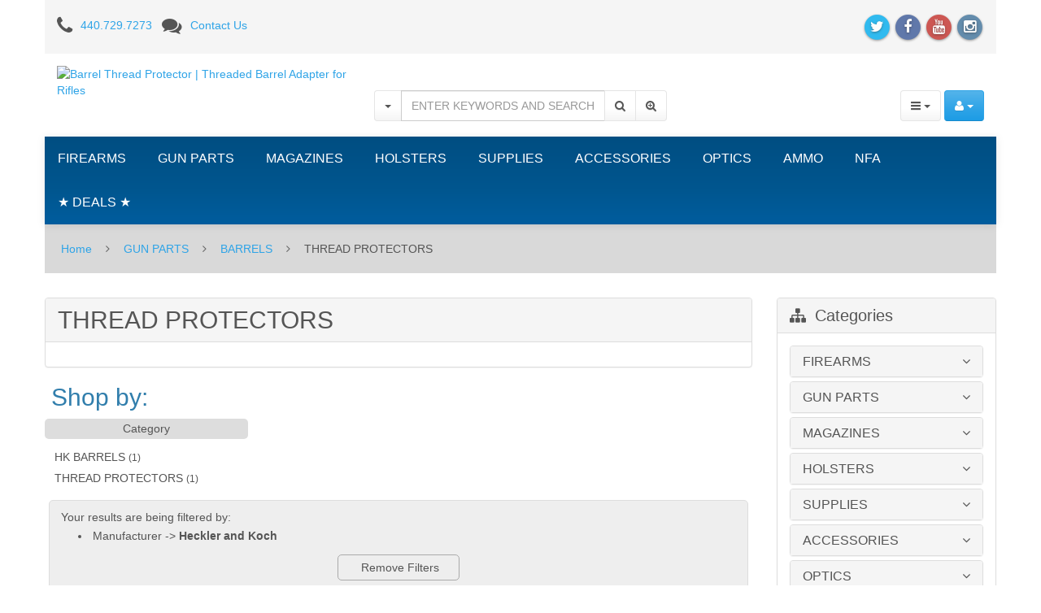

--- FILE ---
content_type: text/html; charset=UTF-8
request_url: https://www.topgunsupply.com/gun-parts/barrels/thread-protectors.html?filters%5Bmanufacturer%5D=32&page=1
body_size: 15937
content:
<!DOCTYPE html>
<html lang="en">
<head>
<meta charset="utf-8" />
<title>Thread Protectors For Sale - Top Gun Supply</title>
<meta name="robots" content="noodp,noydir" />
<meta name="description" content="Buy barrel thread protectors from Top Gun Supply, a gun dealer providing the most reliable threaded barrel adapter parts for sale. Shop our gun parts today." />


<meta name="keywords" content="gun barrels, pistol barrels, conversion barrels" />


<meta http-equiv="X-UA-Compatible" content="IE=edge">
<meta name="format-detection" content="telephone=no">

<meta name="viewport" content="width=device-width, initial-scale=1.0, maximum-scale=1.0, user-scalable=no">


<link href="https://maxcdn.bootstrapcdn.com/font-awesome/4.4.0/css/font-awesome.min.css" rel="stylesheet" crossorigin="anonymous">

                                                                                  <!-- Google Analytics -->
<script type="text/javascript">
//<![CDATA[

(function(i,s,o,g,r,a,m){i['GoogleAnalyticsObject']=r;i[r]=i[r]||function(){
(i[r].q=i[r].q||[]).push(arguments)},i[r].l=1*new Date();a=s.createElement(o),
m=s.getElementsByTagName(o)[0];a.async=1;a.src=g;m.parentNode.insertBefore(a,m)
})(window,document,'script','//www.google-analytics.com/analytics.js','ga');

ga('create', 'UA-2252052-1', 'auto');
ga('send', 'pageview');


//]]>
</script>
<!-- End Google Analytics -->
               


     <script type="text/javascript">
var CaptchaCallback = function() {
  $('.g-recaptcha').each(function(index, el) {
    grecaptcha.render(el, {'theme':'light','sitekey':'6LcHODgUAAAAAFmUcV4ZaPCC65VyDilKdA1EJxJy'});
  });
};
</script>

<script async defer src='https://www.google.com/recaptcha/api.js?onload=CaptchaCallback&render=explicit&hl=en'></script>
<noscript><meta http-equiv="refresh" content="0.0;url=home.php"></noscript>  
                       <style type="text/css"> <!--   --> </style>                             <style type="text/css"> <!--   --> </style>          

<link rel="shortcut icon" href="https://topgunsupply.r.worldssl.net/skin/reboot/ico/logo.ico?v=2" type="image/x-icon" />

<link rel="apple-touch-icon" href="https://topgunsupply.r.worldssl.net/skin/reboot/ico/apple-touch-icon.png?v=2" />
<link rel="apple-touch-icon" sizes="57x57" href="https://topgunsupply.r.worldssl.net/skin/reboot/ico/apple-touch-icon-57x57.png?v=2" />
<link rel="apple-touch-icon" sizes="72x72" href="https://topgunsupply.r.worldssl.net/skin/reboot/ico/apple-touch-icon-72x72.png?v=2" />
<link rel="apple-touch-icon" sizes="76x76" href="https://topgunsupply.r.worldssl.net/skin/reboot/ico/apple-touch-icon-76x76.png?v=2" />
<link rel="apple-touch-icon" sizes="114x114" href="https://topgunsupply.r.worldssl.net/skin/reboot/ico/apple-touch-icon-114x114.png?v=2" />
<link rel="apple-touch-icon" sizes="120x120" href="https://topgunsupply.r.worldssl.net/skin/reboot/ico/apple-touch-icon-120x120.png?v=2" />
<link rel="apple-touch-icon" sizes="144x144" href="https://topgunsupply.r.worldssl.net/skin/reboot/ico/apple-touch-icon-144x144.png?v=2" />
<link rel="apple-touch-icon" sizes="152x152" href="https://topgunsupply.r.worldssl.net/skin/reboot/ico/apple-touch-icon-152x152.png?v=2" />





      
    
  






























<style type="text/css">

.body-inner { padding: 30px !important; }

.grid-view .panel-product { min-height: 200px; }

.grid-view .product-thumbnail { min-height: 225px; }

.grid-view .product-name { min-height: 75px; }

.grid-view .product-details { text-align: center !important; }
.grid-view .acr-general-product-rating, .grid-view .creviews-vote-bar, .grid-view .creviews-rating-box.message.rated { width: 110px; margin: 0 auto; }

body { font-family: Arial, 'Helvetica Neue', Helvetica, sans-serif !important; }


</style>















  



<link rel="stylesheet" type="text/css" href="https://topgunsupply.r.worldssl.net/var/cache/1.a00f0823356ba642a97bb90fa0c0e429.css" />
<script type="text/javascript" src="https://topgunsupply.r.worldssl.net/var/cache/1.5ab7e576d57daf1041563cbd73cff2e0.js"></script>

<!--[if lte IE 9]>
<script src="//oss.maxcdn.com/html5shiv/3.7.2/html5shiv.min.js"></script>
<script src="//oss.maxcdn.com/respond/1.4.2/respond.min.js"></script>
<script src="//cdnjs.cloudflare.com/ajax/libs/jquery-ajaxtransport-xdomainrequest/1.0.3/jquery.xdomainrequest.min.js"></script>
<![endif]-->

<base href="https://www.topgunsupply.com/" />
<link rel="canonical" href="https://www.topgunsupply.com/gun-parts/barrels/thread-protectors.html" />
</head>
<body>






<div class="body-container container-boxed container">

<header>



<h1 class="header_h1_text">
  THREAD PROTECTORS
</h1>



<div class="container-fluid header-container">



<div class="well well-header-top">
<div class="header-top-container">
<div class="row">
<div class="col-xs-12 col-sm-12 col-md-6 mobile-center mobile-padding">

<div class="mt5"><i class="fa fa-phone fa-175x fa-middle mr10"></i><a class="header-top-link" href="tel:440.729.7273">440.729.7273</a>&nbsp;&nbsp;&nbsp;<i class="fa fa-comments fa-175x fa-middle mr10"></i><a class="header-top-link" href="help.php?section=contactus&amp;mode=update">Contact Us</a></div>

</div>
<div class="col-xs-12 col-sm-12 col-md-6 text-right mobile-center">

<span class="social-icons-sm">


<a class="social-icon" href="https://www.twitter.com/topgunsupply" target="_blank"><span class="fa-stack ttip_s" title="Twitter"><i class="fa fa-circle fa-stack-2x social-twitter"></i><i class="fa fa-twitter fa-inverse fa-stack-1x"></i></span></a>

<a class="social-icon" href="https://www.facebook.com/topgunsupply" target="_blank"><span class="fa-stack ttip_s" title="Facebook"><i class="fa fa-circle fa-stack-2x social-facebook"></i><i class="fa fa-facebook fa-inverse fa-stack-1x"></i></span></a>


<a class="social-icon" href="https://www.youtube.com/user/TopGunSupply?feature=mhee" target="_blank"><span class="fa-stack ttip_s" title="YouTube"><i class="fa fa-circle fa-stack-2x social-youtube"></i><i class="fa fa-youtube fa-inverse fa-stack-1x"></i></span></a>



<a class="social-icon" href="https://www.instagram.com/topgunsupply" target="_blank"><span class="fa-stack ttip_s" title="Instagram"><i class="fa fa-circle fa-stack-2x social-instagram"></i><i class="fa fa-instagram fa-inverse fa-stack-1x"></i></span></a>





</span>

</div>
</div>
</div>
</div>



<div class="well well-header-bottom">
<div class="header-bottom-container">
<div class="row">

	<div class="col-md-4 header-col-1 mobile-center">

		
	<a href="./" title="Barrel Thread Protector | Threaded Barrel Adapter for Rifles"><img class="header-logo" width="200" height="114" src="https://topgunsupply.r.worldssl.net/skin/reboot/images/logo/logo.png" alt="Barrel Thread Protector | Threaded Barrel Adapter for Rifles"></a>


	</div>

	<div class="col-md-4 col-md-push-4 header-col-3 text-right mobile-center-right">

		<div class="header-menu">







<div class="btn-group">

  <button type="button" class="btn btn-default dropdown-toggle" data-toggle="dropdown">
	<i class="fa fa-bars"></i>&nbsp;<span class="caret"></span>
  </button>

  <ul class="dropdown-menu pull-left">

  
  
  
  
  
      <li>
    <a href="https://www.topgunsupply.com/offers.php"><p>Special offers
</p></a>
  </li>

  
      <li>
  <a href="https://www.topgunsupply.com/sitemap.php">Sitemap</a>
</li>

  
      <li>
  <a href="https://www.topgunsupply.com/products_map.php">Products Map</a>
</li>

  
  
      

  
  
  
  
  
  <li><a href="help.php?section=contactus&amp;mode=update">Contact Us</a></li>

  </ul>

</div>





<div class="btn-group">

  <button type="button" class="btn btn-primary dropdown-toggle header-login-dropdown-button" data-toggle="dropdown">
	<i class="fa fa-user"></i>&nbsp;<span class="caret"></span>
  </button>

  <ul class="dropdown-menu header-login-dropdown stayopen pull-right">
	
		
		<li><a href="https://www.topgunsupply.com/login.php" title="&lt;p&gt;Login
&lt;/p&gt;"  onclick="javascript: return !popupOpen('login.php','');"><p>Login
</p></a></li>

		
		<li class="divider"></li>
		<li><a href="help.php?section=Password_Recovery">Forgot Password?</a></li>
		<li><a href="register.php">Register</a></li>

	  </ul>
</div>











  

      


  
<span class="minicart">




<span class="empty">
<span class="minicart_button menu-minicart">
<a class="minicart-button ajax-minicart-icon btn btn-success"><i class="fa fa-shopping-cart"></i>&nbsp;<span class="badge mc_total">

0

</span>&nbsp;<span class="caret"></span></a>
</span>
</span>




</span>










</div>


	</div>

	
	<div class="col-md-4 col-md-pull-4 header-col-2 text-center mobile-center">

		<form method="post" action="search.php">
<input type="hidden" name="simple_search" value="Y" />
<input type="hidden" name="mode" value="search" />
<input type="hidden" name="posted_data[by_title]" value="Y" />
<input type="hidden" name="posted_data[by_descr]" value="Y" />
<input type="hidden" name="posted_data[by_sku]" value="Y" />
<input type="hidden" name="posted_data[search_in_subcategories]" value="Y" />
<input type="hidden" name="posted_data[including]" value="all" />
<div class="input-group">

		<div class="input-group-btn">
	<button type="button" class="btn btn-default search-toggle dropdown-toggle" data-toggle="dropdown"><span class="caret"></span></button>
	<ul class="dropdown-menu" role="menu">
		<li><a href="javascript:;" id="search-p">Products</a></li>
		<li><a href="javascript:;" id="search-c">Categories</a></li>
				<li><a href="javascript:;" id="search-m">Manufacturers</a></li>
			</ul>
	</div>
	
	<input type="text" class="form-control search-input-p search-input" name="posted_data[substring]" placeholder="ENTER KEYWORDS AND SEARCH
" required autocomplete="off" id="dynamic_search_products" >

		<input type="text" class="form-control search-input-c search-input" style="display:none" placeholder="Category Search..." autocomplete="off" id="dynamic_search_categories">
		<input type="text" class="form-control search-input-m search-input" style="display:none" placeholder="Manufacturer Search..." autocomplete="off" id="dynamic_search_manufacturers">
		
	<span class="input-group-btn">
		<button id="search-button" class="btn btn-default search-button" type="submit"><i class="fa fa-search"></i></button>
				<button onclick="location.href='search.php';" type="button" class="btn btn-default advsearch-button ttip_s" title="Advanced Search"><i class="fa fa-search-plus"></i></button>
			</span>

</div>
</form>

	</div>

	
</div>
</div>
</div>



</div>

</header>
<nav>

<div class="well well-menu">
<div class="container-fluid menu-container navbar navbar-inverse">

<div id="menuzord" class="menuzord">

<span class="menuzord-brand showhide">Menu</span>

<ul class="menuzord-menu">


  

<li><a title="Firearms | Guns For Sale | Online Gun Store" href="/firearms-for-sale.html">FIREARMS</a>
<div class="megamenu">
<div class="megamenu-row">
<div class="megamenu-column col3">
<p class="megamenu-category"><a title="New and Used Handguns For Sale Online" href="/firearms-for-sale/handguns.html">HANDGUNS</a></p>
	
</div>
<div class="megamenu-column col3">
<p class="megamenu-category"><a title="Rifles - Shotguns - AR-15 For Sale Online" href="/firearms/long-guns-rifles-shotguns-ar15-for-sale.html">LONG GUNS</a></p>
	
</div>
<div class="megamenu-column col3">
<p class="megamenu-category"><a title="Used Guns For Sale Online" href="/firearms/used-guns.html">USED GUNS</a></p>
	
</div>
<div class="megamenu-column col3">
<p class="megamenu-category"><a title="Law Enforcement" href="/firearms/law-enforcement.html">LAW ENFORCEMENT</a></p>
	
</div>
</div>
<div class="megamenu-row">
<div class="megamenu-column col3">
<p class="megamenu-category"><a title="Military Surplus Guns For Sale" href="/firearms/military-surplus-guns.html">MILITARY SURPLUS</a></p>
	
</div>
</div>
<div class="megamenu-row">
</div>
</div>
</li>
<li><a title="Gun Parts For Sale | HK, Sig Sauer, Glock, 1911 Parts" href="/gun-parts-for-sale.html">GUN PARTS</a>
<div class="megamenu">
<div class="megamenu-row">
<div class="megamenu-column col3">
<p class="megamenu-category"><a title="AR-15 Gun Parts For Sale" href="/gun-parts/ar-15-parts.html">AR-15 PARTS</a></p>
	
</div>
<div class="megamenu-column col3">
<p class="megamenu-category"><a title="Handgun Barrels and Gun Parts" href="/gun-parts/barrels.html">BARRELS</a></p>
	
</div>
<div class="megamenu-column col3">
<p class="megamenu-category"><a title="Conversion Kits" href="/gun-parts/conversion-kits.html">CONVERSION KITS</a></p>
	
</div>
<div class="megamenu-column col3">
<p class="megamenu-category"><a title="Ed Brown 1911 Parts" href="/gun-parts/ed-brown-1911-parts.html">ED BROWN 1911 PARTS</a></p>
	
</div>
</div>
<div class="megamenu-row">
<div class="megamenu-column col3">
<p class="megamenu-category"><a title="Glock Parts For Sale" href="/gun-parts/glock-parts.html">GLOCK PARTS</a></p>
	
</div>
<div class="megamenu-column col3">
<p class="megamenu-category"><a title="Grayguns Parts" href="/gun-parts/grayguns-parts.html">GRAYGUNS PARTS</a></p>
	
</div>
<div class="megamenu-column col3">
<p class="megamenu-category"><a title="Handgun Grips For Sale" href="/gun-parts/handgun-grips.html">GRIPS</a></p>
	
</div>
<div class="megamenu-column col3">
<p class="megamenu-category"><a title="Guide Rods" href="/gun-parts/guide-rods.html">GUIDE RODS</a></p>
	
</div>
</div>
<div class="megamenu-row">
<div class="megamenu-column col3">
<p class="megamenu-category"><a title="HK Parts | Heckler and Koch Gun Parts For Sale" href="/gun-parts/hk-parts.html">HK PARTS</a></p>
	
</div>
<div class="megamenu-column col3">
<p class="megamenu-category"><a title="Hogue Grip Screws" href="/gun-parts/hogue-grip-screws.html">HOGUE GRIP SCREWS</a></p>
	
</div>
<div class="megamenu-column col3">
<p class="megamenu-category"><a title="Remington 700 Parts" href="/gun-parts/remington-700-parts.html">REMINGTON 700 PARTS</a></p>
	
</div>
<div class="megamenu-column col3">
<p class="megamenu-category"><a title="Rifle &amp; Shotgun Slings" href="/gun-parts/rifle-shotgun-slings.html">RIFLE & SHOTGUN SLINGS</a></p>
	
</div>
</div>
<div class="megamenu-row">
<div class="megamenu-column col3">
<p class="megamenu-category"><a title="Shadow Systems" href="/gun-parts/shadow-systems.html">SHADOW SYSTEMS</a></p>
	
</div>
<div class="megamenu-column col3">
<p class="megamenu-category"><a title="Shotgun Parts" href="/gun-parts/shotgun-parts.html">SHOTGUN PARTS</a></p>
	
</div>
<div class="megamenu-column col3">
<p class="megamenu-category"><a title="Sig Sauer Parts" href="/gun-parts/sig-sauer-parts.html">SIG SAUER PARTS</a></p>
	
</div>
<div class="megamenu-column col3">
<p class="megamenu-category"><a title="Sights" href="/gun-parts/sights.html">SIGHTS</a></p>
	
</div>
</div>
<div class="megamenu-row">
<div class="megamenu-column col3">
<p class="megamenu-category"><a title="Springer Precision Parts" href="/gun-parts/springer-precision-parts.html">SPRINGER PRECISION PARTS</a></p>
	
</div>
<div class="megamenu-column col3">
<p class="megamenu-category"><a title="Suppressor Parts" href="/gun-parts-suppressor-parts.html">SUPPRESSOR PARTS</a></p>
	
</div>
<div class="megamenu-column col3">
<p class="megamenu-category"><a title="Wilson Combat Parts" href="/gun-parts/wilson-combat-parts.html">WILSON COMBAT PARTS</a></p>
	
</div>
<div class="megamenu-column col3">
<p class="megamenu-category"><a title="Wolff Gunsprings" href="/gun-parts/wolff-gunsprings.html">WOLFF GUNSPRINGS</a></p>
	
</div>
</div>
<div class="megamenu-row">
</div>
</div>
</li>
<li><a title="Gun Magazines For Sale" href="/gun-magazines-for-sale.html">MAGAZINES</a>
<div class="megamenu">
<div class="megamenu-row">
<div class="megamenu-column col3">
<p class="megamenu-category"><a title="1911 Gun Magazines For Sale" href="/magazines/1911.html">1911</a></p>
	
</div>
<div class="megamenu-column col3">
<p class="megamenu-category"><a title="2011" href="/magazines-2011.html">2011</a></p>
	
</div>
<div class="megamenu-column col3">
<p class="megamenu-category"><a title="Advantage Arms" href="/magazines/advantage-arms.html">ADVANTAGE ARMS</a></p>
	
</div>
<div class="megamenu-column col3">
<p class="megamenu-category"><a title="Ak-47" href="/magazines/ak-47.html">AK-47</a></p>
	
</div>
</div>
<div class="megamenu-row">
<div class="megamenu-column col3">
<p class="megamenu-category"><a title="AR-15 Magazines For Sale | OKAY, PMAGs" href="/magazines/ar15-ar10.html">AR15 / AR10</a></p>
	
</div>
<div class="megamenu-column col3">
<p class="megamenu-category"><a title="B&amp;t" href="/magazines-b-t.html">B&T</a></p>
	
</div>
<div class="megamenu-column col3">
<p class="megamenu-category"><a title="Beretta Magazines For Sale" href="/magazines/beretta.html">BERETTA</a></p>
	
</div>
<div class="megamenu-column col3">
<p class="megamenu-category"><a title="Browning Gun Magazines" href="/magazines/browning.html">BROWNING</a></p>
	
</div>
</div>
<div class="megamenu-row">
<div class="megamenu-column col3">
<p class="megamenu-category"><a title="Canik TP9 Magazines" href="/magazines/canik-tp9-magazines.html">CANIK TP9</a></p>
	
</div>
<div class="megamenu-column col3">
<p class="megamenu-category"><a title="Century Arms Magazines For Sale" href="/magazines-century-arms.html">CENTURY ARMS</a></p>
	
</div>
<div class="megamenu-column col3">
<p class="megamenu-category"><a title="Cz Magazines" href="/magazines/cz-magazines.html">CZ MAGAZINES</a></p>
	
</div>
<div class="megamenu-column col3">
<p class="megamenu-category"><a title="Desert Eagle" href="/magazines/desert-eagle.html">DESERT EAGLE</a></p>
	
</div>
</div>
<div class="megamenu-row">
<div class="megamenu-column col3">
<p class="megamenu-category"><a title="Fn" href="/magazines/fn.html">FN</a></p>
	
</div>
<div class="megamenu-column col3">
<p class="megamenu-category"><a title="Glock Magazines For Sale" href="/magazines/glock.html">GLOCK</a></p>
	
</div>
<div class="megamenu-column col3">
<p class="megamenu-category"><a title="HK Magazines For Sale" href="/magazines/hk.html">HECKLER & KOCH</a></p>
	
</div>
<div class="megamenu-column col3">
<p class="megamenu-category"><a title="50AE Ammunition For Sale" href="/magazines-iwi.html">IWI</a></p>
	
</div>
</div>
<div class="megamenu-row">
<div class="megamenu-column col3">
<p class="megamenu-category"><a title="Kahr Magazines" href="/magazines/kahr.html">KAHR</a></p>
	
</div>
<div class="megamenu-column col3">
<p class="megamenu-category"><a title="Kalashnikov" href="/magazines-kalashnikov.html">KALASHNIKOV</a></p>
	
</div>
<div class="megamenu-column col3">
<p class="megamenu-category"><a title="Kel-tec" href="/magazines/kel-tec.html">KEL-TEC</a></p>
	
</div>
<div class="megamenu-column col3">
<p class="megamenu-category"><a title="Kimber magazines" href="/magazines/kimber.html">KIMBER</a></p>
	
</div>
</div>
<div class="megamenu-row">
<div class="megamenu-column col3">
<p class="megamenu-category"><a title="M1a / M14" href="/magazines/m1a-m14.html">M1A / M14</a></p>
	
</div>
<div class="megamenu-column col3">
<p class="megamenu-category"><a title="Mec-Gar Magazines" href="/magazines/mec-gar-magazines.html">MEC-GAR MAGAZINES</a></p>
	
</div>
<div class="megamenu-column col3">
<p class="megamenu-category"><a title="Para-ordnance" href="/magazines/para-ordnance.html">PARA-ORDNANCE</a></p>
	
</div>
<div class="megamenu-column col3">
<p class="megamenu-category"><a title="Ptr 91" href="/magazines/ptr-91.html">PTR</a></p>
	
</div>
</div>
<div class="megamenu-row">
<div class="megamenu-column col3">
<p class="megamenu-category"><a title="Magazins Ruger" href="/magazines/ruger.html">RUGER</a></p>
	
</div>
<div class="megamenu-column col3">
<p class="megamenu-category"><a title="Shadow Systems" href="/magazines-shadow-systems.html">SHADOW SYSTEMS</a></p>
	
</div>
<div class="megamenu-column col3">
<p class="megamenu-category"><a title="Sig Sauer Magazines on Sale!" href="/magazines/sig-sauer-magazines.html">SIG SAUER MAGAZINES</a></p>
	
</div>
<div class="megamenu-column col3">
<p class="megamenu-category"><a title="Smith &amp; Wesson" href="/magazines/smith-wesson.html">SMITH & WESSON</a></p>
	
</div>
</div>
<div class="megamenu-row">
<div class="megamenu-column col3">
<p class="megamenu-category"><a title="Sphinx Magazines" href="/magazines/sphinx-magazines.html">SPHINX MAGAZINES</a></p>
	
</div>
<div class="megamenu-column col3">
<p class="megamenu-category"><a title="Springfield M1a" href="/magazines-springfield-m1a.html">SPRINGFIELD M1A</a></p>
	
</div>
<div class="megamenu-column col3">
<p class="megamenu-category"><a title="Springfield XD, XDM, XDS Magazines For Sale Online" href="/magazines/springfield-xd-xdm-xds.html">SPRINGFIELD XD, XDM, XDS, HELLCAT</a></p>
	
</div>
<div class="megamenu-column col3">
<p class="megamenu-category"><a title="Steyr" href="/magazines-steyr.html">STEYR</a></p>
	
</div>
</div>
<div class="megamenu-row">
<div class="megamenu-column col3">
<p class="megamenu-category"><a title="Sti" href="/magazines/sti.html">STI</a></p>
	
</div>
<div class="megamenu-column col3">
<p class="megamenu-category"><a title="Taurus Magazines" href="/magazines/taurus.html">TAURUS</a></p>
	
</div>
<div class="megamenu-column col3">
<p class="megamenu-category"><a title="Tr Imports" href="/magazines-tr-imports.html">TR IMPORTS</a></p>
	
</div>
<div class="megamenu-column col3">
<p class="megamenu-category"><a title="Walther" href="/magazines/walther.html">WALTHER</a></p>
	
</div>
</div>
<div class="megamenu-row">
</div>
</div>
</li>
<li><a title="Gun Holsters for HK, Glock, Sig Sauer, 1911, XD, S&amp;W" href="/gun-holsters-for-sale.html">HOLSTERS</a>
<div class="megamenu">
<div class="megamenu-row">
<div class="megamenu-column col3">
<p class="megamenu-category"><a title="Gun Belts For Sale" href="/holsters/belts.html">BELTS</a></p>
	
</div>
<div class="megamenu-column col3">
<p class="megamenu-category"><a title="Blade-tech" href="/holsters/blade-tech.html">BLADE-TECH</a></p>
	
</div>
<div class="megamenu-column col3">
<p class="megamenu-category"><a title="Cr Speed Rescomp" href="/holsters/cr-speed-rescomp.html">CR SPEED RESCOMP</a></p>
	
</div>
<div class="megamenu-column col3">
<p class="megamenu-category"><a title="Don Hume Holsters" href="/holsters/don-hume.html">DON HUME</a></p>
	
</div>
</div>
<div class="megamenu-row">
<div class="megamenu-column col3">
<p class="megamenu-category"><a title="Gould &amp; Goodrich" href="/holsters/gould-goodrich.html">GOULD & GOODRICH</a></p>
	
</div>
<div class="megamenu-column col3">
<p class="megamenu-category"><a title="Mag Carriers" href="/holsters/mag-carriers.html">MAG CARRIERS</a></p>
	
</div>
<div class="megamenu-column col3">
<p class="megamenu-category"><a title="Milt Sparks Leather Holsters For Sale" href="/holsters/milt-sparks/for/sale.html">MILT SPARKS</a></p>
	
</div>
<div class="megamenu-column col3">
<p class="megamenu-category"><a title="Phalanx Defense Systems Holsters" href="/holsters/phalanx-defense-systems.html">PHALANX DEFENSE SYSTEMS</a></p>
	
</div>
</div>
<div class="megamenu-row">
<div class="megamenu-column col3">
<p class="megamenu-category"><a title="Ritchie Gun Leather" href="/holsters/ritchie-gun-leather.html">RITCHIE GUN LEATHER</a></p>
	
</div>
<div class="megamenu-column col3">
<p class="megamenu-category"><a title="Sig Sauer" href="/holsters/sig-sauer.html">SIG SAUER</a></p>
	
</div>
<div class="megamenu-column col3">
<p class="megamenu-category"><a title="Sig Sauer P365 Holsters For Sale" href="/sig-sauer-p365-holsters-for-sale.html">SIG SAUER P365 HOLSTERS</a></p>
	
</div>
<div class="megamenu-column col3">
<p class="megamenu-category"><a title="Tactical Solutions" href="/holsters/tactical-solutions.html">TACTICAL SOLUTIONS</a></p>
	
</div>
</div>
<div class="megamenu-row">
</div>
</div>
</li>
<li><a title="Supplies" href="/supplies.html">SUPPLIES</a>
<div class="megamenu">
<div class="megamenu-row">
<div class="megamenu-column col3">
<p class="megamenu-category"><a title="Ear | Eye Protection" href="/supplies/ear-eye-protection.html">EAR | EYE PROTECTION</a></p>
	
</div>
<div class="megamenu-column col3">
<p class="megamenu-category"><a title="Storage | Range Bags" href="/supplies/storage-range-bags.html">SAFES | RUGS | RANGE BAGS</a></p>
	
</div>
<div class="megamenu-column col3">
<p class="megamenu-category"><a title="Shooting Chronographs" href="/supplies/shooting-chronographs.html">SHOOTING CHRONOGRAPHS</a></p>
	
</div>
<div class="megamenu-column col3">
<p class="megamenu-category"><a title="Shot Timers" href="/supplies/shot-timers.html">SHOT TIMERS</a></p>
	
</div>
</div>
<div class="megamenu-row">
<div class="megamenu-column col3">
<p class="megamenu-category"><a title="A-zoom Snap Caps" href="/supplies/a-zoom-snap-caps.html">SNAP CAPS</a></p>
	
</div>
<div class="megamenu-column col3">
<p class="megamenu-category"><a title="Speed Loaders" href="/supplies/speed-loaders.html">SPEED LOADERS</a></p>
	
</div>
<div class="megamenu-column col3">
<p class="megamenu-category"><a title="Targets" href="/supplies/targets.html">TARGETS</a></p>
	
</div>
</div>
<div class="megamenu-row">
</div>
</div>
</li>
<li><a title="Accessories" href="/accessories.html">ACCESSORIES</a>
<div class="megamenu">
<div class="megamenu-row">
<div class="megamenu-column col3">
<p class="megamenu-category"><a title="BOOKS | DVDs" href="/accessories/books-dvds.html">BOOKS | DVDs</a></p>
	
</div>
<div class="megamenu-column col3">
<p class="megamenu-category"><a title="Cleaning Products" href="/accessories/cleaning-products.html">CLEANING PRODUCTS</a></p>
	
</div>
<div class="megamenu-column col3">
<p class="megamenu-category"><a title="Flashlights" href="/accessories/flashlights.html">FLASHLIGHTS</a></p>
	
</div>
<div class="megamenu-column col3">
<p class="megamenu-category"><a title="Knife Sharpeners" href="/accessories/knife-sharpeners.html">KNIFE SHARPENERS</a></p>
	
</div>
</div>
<div class="megamenu-row">
<div class="megamenu-column col3">
<p class="megamenu-category"><a title="Knives" href="/accessories/knives.html">KNIVES</a></p>
	
</div>
<div class="megamenu-column col3">
<p class="megamenu-category"><a title="Magazine Adapters" href="/accessories/magazine-adapters.html">MAGAZINE ADAPTERS</a></p>
	
</div>
<div class="megamenu-column col3">
<p class="megamenu-category"><a title="Miscellaneous" href="/accessories/miscellaneous.html">MISCELLANEOUS</a></p>
	
</div>
<div class="megamenu-column col3">
<p class="megamenu-category"><a title="Tactical Lights" href="/accessories/tactical-lights.html">TACTICAL LIGHTS</a></p>
	
</div>
</div>
<div class="megamenu-row">
<div class="megamenu-column col3">
<p class="megamenu-category"><a title="Gun Parts For Sale | HK, Sig Sauer, Glock, 1911 Parts" href="/accessories/gunsmith-tools.html">TOOLS</a></p>
	
</div>
</div>
<div class="megamenu-row">
</div>
</div>
</li>
<li><a title="Optics" href="/optics.html">OPTICS</a>
<div class="megamenu">
<div class="megamenu-row">
<div class="megamenu-column col3">
<p class="megamenu-category"><a title="Aimpoint" href="/optics/aimpoint.html">AIMPOINT</a></p>
	
</div>
<div class="megamenu-column col3">
<p class="megamenu-category"><a title="Bushnell" href="/optics/bushnell.html">BUSHNELL</a></p>
	
</div>
<div class="megamenu-column col3">
<p class="megamenu-category"><a title="Eotech" href="/optics/eotech.html">EOTECH</a></p>
	
</div>
<div class="megamenu-column col3">
<p class="megamenu-category"><a title="Holosun" href="/optics/holosun.html">HOLOSUN</a></p>
	
</div>
</div>
<div class="megamenu-row">
<div class="megamenu-column col3">
<p class="megamenu-category"><a title="Leupold Scopes" href="/optics/leupold-scopes.html">LEUPOLD</a></p>
	
</div>
<div class="megamenu-column col3">
<p class="megamenu-category"><a title="Meprolight" href="/optics/meprolight.html">MEPROLIGHT</a></p>
	
</div>
<div class="megamenu-column col3">
<p class="megamenu-category"><a title="Mounts &amp; Accessories" href="/optics/mounts-accessories.html">MOUNTS & ACCESSORIES</a></p>
	
</div>
<div class="megamenu-column col3">
<p class="megamenu-category"><a title="Olight" href="/optics-olight.html">OLIGHT</a></p>
	
</div>
</div>
<div class="megamenu-row">
<div class="megamenu-column col3">
<p class="megamenu-category"><a title="Sig Sauer" href="/optics/sig-sauer.html">SIG SAUER</a></p>
	
</div>
<div class="megamenu-column col3">
<p class="megamenu-category"><a title="Trijicon" href="/optics/trijicon.html">TRIJICON</a></p>
	
</div>
<div class="megamenu-column col3">
<p class="megamenu-category"><a title="Vortex Optics" href="/optics/vortex-optics-scopes.html">VORTEX OPTICS</a></p>
	
</div>
</div>
<div class="megamenu-row">
</div>
</div>
</li>
<li><a title="Ammunition For Sale | Buy Ammo Online" href="/ammunition-for-sale.html">AMMO</a>
<div class="megamenu">
<div class="megamenu-row">
<div class="megamenu-column col3">
<p class="megamenu-category"><a title=".22 LR Ammunition For Sale" href="/ammo-22lr-bricks-for-sale.html">.22 LR</a></p>
	
</div>
<div class="megamenu-column col3">
<p class="megamenu-category"><a title=".22 WMR | .22 Magnum" href="/ammo/.22-wmr.html">.22 WMR</a></p>
	
</div>
<div class="megamenu-column col3">
<p class="megamenu-category"><a title=".223/5.56mm Ammunition For Sale" href="/ammo-223-5.56mm-nato.html">.223/5.56mm</a></p>
	
</div>
<div class="megamenu-column col3">
<p class="megamenu-category"><a title=".25 Auto Ammunition" href="/ammo-.25-auto.html">.25 Auto</a></p>
	
</div>
</div>
<div class="megamenu-row">
<div class="megamenu-column col3">
<p class="megamenu-category"><a title=".270 Win" href="/ammo-.270-win.html">.270 WIN</a></p>
	
</div>
<div class="megamenu-column col3">
<p class="megamenu-category"><a title=".30 Super Carry" href="/ammo-.30-super-carry.html">.30 Super Carry</a></p>
	
</div>
<div class="megamenu-column col3">
<p class="megamenu-category"><a title=".308/7.62x51mm Ammunition For Sale" href="/ammo-308-7.62x51mm.html">.308/7.62x51mm</a></p>
	
</div>
<div class="megamenu-column col3">
<p class="megamenu-category"><a title=".350 Legend" href="/ammo-.350-legend.html">.350 Legend</a></p>
	
</div>
</div>
<div class="megamenu-row">
<div class="megamenu-column col3">
<p class="megamenu-category"><a title=".357 Magnum Ammunition For Sale" href="/ammo/.357-magnum-ammunition-for-sale.html">.357 Magnum</a></p>
	
</div>
<div class="megamenu-column col3">
<p class="megamenu-category"><a title=".357 Sig Ammunition For Sale" href="/ammo-357-sig-for-sale.html">.357 SIG</a></p>
	
</div>
<div class="megamenu-column col3">
<p class="megamenu-category"><a title=".38 Special Ammunition For Sale" href="/ammo/.38-special-for-sale.html">.38 Special</a></p>
	
</div>
<div class="megamenu-column col3">
<p class="megamenu-category"><a title=".38 Super Ammunition" href="/ammo/.38-super-ammunition-for-sale.html">.38 Super</a></p>
	
</div>
</div>
<div class="megamenu-row">
<div class="megamenu-column col3">
<p class="megamenu-category"><a title=".380 Auto Ammunition For Sale" href="/ammo-380-auto-for-sale.html">.380 AUTO</a></p>
	
</div>
<div class="megamenu-column col3">
<p class="megamenu-category"><a title=".40 S&amp;W Ammunition For Sale" href="/ammo-40-caliber-for-sale.html">.40 S&W</a></p>
	
</div>
<div class="megamenu-column col3">
<p class="megamenu-category"><a title=".44 Magnum Ammunition For Sale" href="/ammo-44-magnum-for-sale.html">.44 Magnum</a></p>
	
</div>
<div class="megamenu-column col3">
<p class="megamenu-category"><a title=".44 Special Ammunition For Sale" href="/ammo-44-special-for-sale.html">.44 Special</a></p>
	
</div>
</div>
<div class="megamenu-row">
<div class="megamenu-column col3">
<p class="megamenu-category"><a title=".45 ACP Ammunition For Sale" href="/ammo-45-acp-for-sale.html">.45 ACP</a></p>
	
</div>
<div class="megamenu-column col3">
<p class="megamenu-category"><a title=".45 Colt Ammunition" href="/ammo/.45-colt.html">.45 Colt</a></p>
	
</div>
<div class="megamenu-column col3">
<p class="megamenu-category"><a title=".450 Bushmaster" href="/ammo-.450-bushmaster.html">.450 Bushmaster</a></p>
	
</div>
<div class="megamenu-column col3">
<p class="megamenu-category"><a title="10mm Auto Ammunition For Sale" href="/ammo/10mm-auto-for-sale.html">10mm Auto</a></p>
	
</div>
</div>
<div class="megamenu-row">
<div class="megamenu-column col3">
<p class="megamenu-category"><a title="30 Carbine Ammunition" href="/ammo/30-carbine.html">30 Carbine</a></p>
	
</div>
<div class="megamenu-column col3">
<p class="megamenu-category"><a title="30-06 Springfield Ammunition" href="/ammo/30-06-springfield.html">30-06 Springfield</a></p>
	
</div>
<div class="megamenu-column col3">
<p class="megamenu-category"><a title="30-30 Rifle Ammunition" href="/ammo/30-30.html">30-30</a></p>
	
</div>
<div class="megamenu-column col3">
<p class="megamenu-category"><a title="300 Blackout" href="/ammo/300-blackout.html">300 Blackout</a></p>
	
</div>
</div>
<div class="megamenu-row">
<div class="megamenu-column col3">
<p class="megamenu-category"><a title="5.45x39mm Ammunition For Sale" href="/ammo-5.45x39mm.html">5.45x39mm</a></p>
	
</div>
<div class="megamenu-column col3">
<p class="megamenu-category"><a title="5.7x28mm" href="/ammo/5.7x28mm.html">5.7x28mm</a></p>
	
</div>
<div class="megamenu-column col3">
<p class="megamenu-category"><a title="50AE Ammunition For Sale" href="/ammo-50ae.html">50AE</a></p>
	
</div>
<div class="megamenu-column col3">
<p class="megamenu-category"><a title="50gi" href="/ammo-50gi.html">50GI</a></p>
	
</div>
</div>
<div class="megamenu-row">
<div class="megamenu-column col3">
<p class="megamenu-category"><a title="6.5 Creedmoor Ammunition" href="/ammo-6.5-creedmoor.html">6.5 Creedmoor</a></p>
	
</div>
<div class="megamenu-column col3">
<p class="megamenu-category"><a title="7.62x39mm Ammunition For Sale" href="/ammo-7.62x39mm-for-sale.html">7.62x39mm</a></p>
	
</div>
<div class="megamenu-column col3">
<p class="megamenu-category"><a title="Bulk 9mm Luger Ammunition For Sale" href="/ammo/9mm-ammo-for-sale.html">9mm Luger</a></p>
	
</div>
<div class="megamenu-column col3">
<p class="megamenu-category"><a title="9X18 Makarov Ammunition" href="/ammo/9x18-makarov.html">9X18 Makarov</a></p>
	
</div>
</div>
<div class="megamenu-row">
<div class="megamenu-column col3">
<p class="megamenu-category"><a title="Shotgun 12ga-20ga-410" href="/ammo/shotgun-12ga-20ga-410.html">SHOTGUN 12GA-20GA-410</a></p>
	
</div>
</div>
<div class="megamenu-row">
</div>
</div>
</li>
<li><a title="Nfa" href="/nfa.html">NFA</a>
<div class="megamenu">
<div class="megamenu-row">
<div class="megamenu-column col3">
<p class="megamenu-category"><a title="Machine Guns" href="/nfa/machine-guns.html">MACHINE GUNS</a></p>
	
</div>
<div class="megamenu-column col3">
<p class="megamenu-category"><a title="Short Barrel Rifles | AR15 SBR For Sale" href="/nfa/short-barrel-rifles-ar15.html">SHORT BARREL RIFLES | SHOTGUNS</a></p>
	
</div>
<div class="megamenu-column col3">
<p class="megamenu-category"><a title="Suppressors" href="/nfa/suppressors.html">SUPPRESSORS</a></p>
	
</div>
</div>
<div class="megamenu-row">
</div>
</div>
</li>
<li><a title="Gun Deals, Sales, Discounts and Specials" href="/gun-deals-sales-specials.html">★ DEALS ★</a>
</li>


</ul>

</div>

</div>
</div>

</nav>

<div class="container-fluid breadcrumb-container">
<div class="well well-breadcrumb">

<ol class="breadcrumb">
<li><a href="./" title="Top Gun Supply">Home</a></li><li><a title="Gun Parts For Sale | HK, Sig Sauer, Glock, 1911 Parts" href="/gun-parts-for-sale.html" >GUN PARTS</a></li><li><a title="Handgun Barrels and Gun Parts" href="/gun-parts/barrels.html" >BARRELS</a></li><li><span itemprop="title">THREAD PROTECTORS</span></li></ol>

</div>
</div>





			<main>
<div class="container-fluid main-container">
<div class="body-inner">

<div class="row">

<div class="col-md-9">
<section>
<div id="center-main">

    
      
                    
      
      
                

      
      
      
      
  




<div class="panel panel-default">
<div class="panel-heading">
<h2 class="dialog panel-title pull-left nmt">THREAD PROTECTORS</h2>

<span class="pull-right">

</span>
<div class="clearing"></div>

</div>
<div class="panel-body">

<div class="media">

</div>



  




<div class="clearing"></div>
</div></div>













					<div id="quickFilter">
					
	<div class="dialog" style="margin-bottom:10px;">
		<div class="title">
			<h2><img src="https://topgunsupply.r.worldssl.net/skin/common_files/images/shop-by-filter.png" alt="" /> Shop by:</h2>
		</div>
	</div>
	<table>
		<tr>
													<td>
						<div class="sbf_menu_container">
		<div class="sbf_menu_subcontainer">
			<div class="sbf_menu_title">Category</div>
		</div>
		<div class="sbf_menu_content">	<ul>
							<li>
				<a href="/gun-parts/barrels/thread-protectors.html?filters%5Bmanufacturer%5D=32&filters%5Bcat%5D=412&page=1">HK BARRELS</a>
				<span class="filterNumbers">(1)</span>
			</li>
								<li>
				<a href="/gun-parts/barrels/thread-protectors.html?filters%5Bmanufacturer%5D=32&filters%5Bcat%5D=351&page=1">THREAD PROTECTORS</a>
				<span class="filterNumbers">(1)</span>
			</li>
						</ul>
	</div>
	</div>

				</td>
										
		</tr>
	</table>

	<div class="sbf_current_filters">
		<img src="https://topgunsupply.r.worldssl.net/skin/common_files/images/shop-by-filter.png" alt="" style="vertical-align:middle;" /> Your results are being filtered by:
		<ul>
							<li>Manufacturer -> <strong>Heckler and Koch</strong></li>
					</ul>
		<div class="clearFilters title-bar" onclick="window.location='/gun-parts/barrels/thread-protectors.html?page=1'">
			<img src="https://topgunsupply.r.worldssl.net/skin/common_files/images/clear-filters.png" alt="" style="vertical-align:middle;" /> Remove Filters
		</div>
	</div>

			</div>

 





<div class="panel panel-default">
<div class="panel-heading">
<h2 class="dialog panel-title pull-left nmt">Products</h2>

<span class="pull-right">


		
  
        
  <select class="auto-width" name="sort_field" data-style="btn-default" onchange="if (this.value) window.location.href=this.value">
  <option value="">Sort By</option>

      <option value="home.php?cat=351&amp;&amp;sort=productcode&amp;sort_direction=0" class="sort_asc">SKU &uarr;</option>
    <option value="home.php?cat=351&amp;&amp;sort=productcode&amp;sort_direction=1" class="sort_desc">SKU &darr;</option>
      <option value="home.php?cat=351&amp;&amp;sort=title&amp;sort_direction=0" class="sort_asc">Product &uarr;</option>
    <option value="home.php?cat=351&amp;&amp;sort=title&amp;sort_direction=1" class="sort_desc">Product &darr;</option>
      <option value="home.php?cat=351&amp;&amp;sort=price&amp;sort_direction=0" class="sort_asc">Price &uarr;</option>
    <option value="home.php?cat=351&amp;&amp;sort=price&amp;sort_direction=1" class="sort_desc">Price &darr;</option>
      <option selected="selected" value="home.php?cat=351&amp;&amp;sort=orderby&amp;sort_direction=0" class="sort_asc">In stock &uarr;</option>
    <option value="home.php?cat=351&amp;&amp;sort=orderby&amp;sort_direction=1" class="sort_desc">In stock &darr;</option>
      <option value="home.php?cat=351&amp;&amp;sort=sales_stats&amp;sort_direction=0" class="sort_asc">Sales &uarr;</option>
    <option value="home.php?cat=351&amp;&amp;sort=sales_stats&amp;sort_direction=1" class="sort_desc">Sales &darr;</option>
      <option value="home.php?cat=351&amp;&amp;sort=review_rating&amp;sort_direction=0" class="sort_asc">Rating &uarr;</option>
    <option value="home.php?cat=351&amp;&amp;sort=review_rating&amp;sort_direction=1" class="sort_desc">Rating &darr;</option>
  
  </select>


	<select class="auto-width" data-style="btn-default" onchange="javascript:window.location='https://www.topgunsupply.com/home.php?cat=351&amp;sort=orderby&amp;sort_direction=1&amp;objects_per_page=' + this.value;">
<option value="">Per Page</option>
<option value="3">3</option>
<option value="6">6</option>
<option value="9">9</option>
<option value="12">12</option>
<option value="15">15</option>
<option value="18" selected="selected">18</option>
<option value="21">21</option>
<option value="24">24</option>
<option value="27">27</option>
<option value="30">30</option>
<option value="9999">View All</option>
</select>


	


</span>
<div class="clearing"></div>

</div>
<div class="panel-body">
             
  
  
      <div class="row">



<div class="col-xs-6 col-sm-4 col-md-5">

			
	
	
				
</div>



<div class="col-xs-6 col-sm-8 col-md-7 mb20">

	<div class="text-right">

			<div class="btn-group switchers">
	<button class="btn btn-default switcher switch_layout_grid ttip_n" title="Grid"><i class="fa fa-th"></i></button>
	<button class="btn btn-default switcher switch_layout_rows ttip_n" title="Rows"><i class="fa fa-th-list"></i></button>
	<button class="btn btn-default switcher switch_layout_list ttip_n" title="List"><i class="fa fa-list"></i></button>
</div>

	
			
	
	
	</div>

</div>



</div>



<div class="row products-container">




<script type="text/javascript">
//<![CDATA[
products_data[2160] = {};
//]]>
</script>

                    
	

	<div class="item product-cell product-cell-buynow">

            <div class="panel panel-default panel-body panel-product">

			

            <div class="product-thumbnail">

            <a title="HK Barrel Thread Cap - M13.5 X 1LH" href="/hk-barrel-thread-cap-m13.5-x-1lh.html"><img src="https://topgunsupply.r.worldssl.net/skin/common_files/images/spacer.gif" data-effect="flipInX" data-src="https://topgunsupply.r.worldssl.net/images/T/t-2160-04.png" width="142" height="200" alt="HK Barrel Thread Cap - M13.5 X 1LH" title="HK Barrel Thread Cap - M13.5 X 1LH" /></a>

			
			
            </div>

			

			<div class="product-details">

							<div class="product-promo-ribbons-list">






</div>
			
                <a title="HK Barrel Thread Cap - M13.5 X 1LH" href="/hk-barrel-thread-cap-m13.5-x-1lh.html"><h3 class="product-name">HK Barrel Thread Cap - M13.5 X 1LH</h3></a>

				
								<table><tr><td>

                <div class="product-description mb10 truncate">
																		<p>Heckler &amp; Koch factory 9mm barrel thread cap. Will fit all HK 9mm threaded barrels. M13.5 X 1 left handed threads. Manufactured from steel and made in Germany.</p>
															</div>

				</td></tr></table>
				
				

				<div class="product-list-hidden">

					
						
													<div class="acr-general-product-rating">
    <table class="acr-container">
  <tr>
    <td class="rating-box">
      <div style="width: 110px">    
    
<div class="acr-rating-box rating">
  
  <div class="acr-vote-bar ttip_n" title="5 out of 5 (based on 1 reviews)">

    
  <span class="full">
      </span>
  
    
  <span class="full">
      </span>
  
    
  <span class="full">
      </span>
  
    
  <span class="full">
      </span>
  
    
  <span class="full">
      </span>
  
  
  </div>

</div></div>
    </td>
        <td class="dropdown-button">
      <a class="btn btn-xs btn-default ttip_n" title="more..." href="/get_block.php?block=acr_get_product_ratings&amp;productid=2160"><i class="fa fa-angle-down"></i></a>
    </td>
      </tr>
  <tr>
    <td colspan="2"><div class="acr-static-popup-container"></div></td>
  </tr>
</table>
</div>



						
					
				</div>

				

                <div class="product-info mt10">

											<p class="product-sku">207330</p>
					
											<p><span class="label label-danger">Out of stock</span></p>
					
					
				

					<p style="height:30px">
										</p>

				

				</div>

				

				<div class="product-buttons">

				
											
<div class="buy-now">

<script type="text/javascript">
//<![CDATA[
products_data[2160].quantity = 0;
products_data[2160].min_quantity = 1;
//]]>
</script>

  
  
    <form class="form-inline" name="orderform_2160_1270558778_" method="post" action="cart.php" onsubmit="javascript: return check_quantity(2160, '') &amp;&amp; !ajax.widgets.add2cart(this);">

      <input type="hidden" name="mode" value="add" />
      <input type="hidden" name="productid" value="2160" />
      <input type="hidden" name="cat" value="351" />
      <input type="hidden" name="page" value="" />
      <input type="hidden" name="is_featured_product" value="" />

      
  
  
    
      
        <span class="quantity">

          
            <a title="HK Barrel Thread Cap - M13.5 X 1LH" class="btn btn-danger" href="/hk-barrel-thread-cap-m13.5-x-1lh.html">Out of stock</a>

                                      
          
        </span>

      
    
          
          
    
        
                      

    
                  
  

  <button class="btn btn-default btn-info ttip_n" type="button" title=" Add to Wishlist" onclick="javascript: submitForm(document.orderform_2160_1270558778_, 'add2wl'); return false;"><i class="fa fa-heart"></i></button>



          
    
    <div class="product-list-hidden mt10">

	
    
    </div>

  
      </form>
  
</div>
					
				
				</div>

				

				
				

           </div>

                        <div class="product-promo-ribbons" style="display:none">




</div>
           
          </div>

	</div>







</div>



  <div class="text-center">
    
  </div>




<div class="clearing"></div>
</div></div>







<div class="media-body"><p>If you have a threaded gun barrel designed for silencer attachment, <strong>thread protectors</strong> are must-have accessories. They guard the threads on a threaded barrel when the suppressor has been removed. You&#8217;ve invested in a threaded barrel as an alternative to your stock barrel, so protect that investment with specially made thread protectors. The protectors are screwed on in seconds to prevent damage from occurring to the threads whenever the suppressor is not in place. Avoid exposing those threads on your 9 mm factory barrel; no exposure means no damage. Plus, you can conveniently shoot with your thread protectors still on the gun! Owners with threaded Sig Sauer <a href="http://www.topgunsupply.com/gun-barrels/">gun barrels</a> will want to look over our protector choices.</p>

<h2>Gun Thread Protectors Keep Barrels Covered</h2>

<p>On our gun owner-oriented pages, we stock <strong>gun thread protectors </strong> made specifically for factory threaded barrels. With one small purchase, you can shield threads on that special barrel from nicks and cuts. Gun thread protectors manufactured from tough aluminum will stand strong. There are optional accessories for guns, and then there are those essential accessories that protect the gun&#8217;s customized parts. Gun thread protectors fall into the essentials category when you are using a threaded barrel on your firearm. And protectors come at a low price when compared to the funds you dedicated to buying a threaded replacement barrel. Also find thread barrel adapters on our site that convert factory threads. Even the smallest <a href="http://www.topgunsupply.com/gun-parts/">gun parts</a> can make a difference in your gun ownership experience. Let us know how we can help with purchases of all sizes!</p></div>




      
    
</div>


</section>
</div>

<div class="col-md-3">
<aside>

  


<div class="panel panel-default">
<div class="panel-heading">
<h3 class="menu-dialog panel-title nmt"><i class="fa fa-sitemap"></i> Categories</h3>
</div>




<div class="panel-group" id="sliding_alt">
<div class="panel panel-default">
<div class="panel-heading collapsed" data-toggle="collapse" data-parent="#sliding_alt" data-target="#cat_587">
<h4 class="panel-title panel-toggle-R"><a title="Firearms | Guns For Sale | Online Gun Store" href="/firearms-for-sale.html">FIREARMS</a></h4>
</div>
<div id="cat_587" class="panel-collapse collapse">
<div class="panel-body bg-default">
<ul class="angles"><li><a title="New and Used Handguns For Sale Online" href="/firearms-for-sale/handguns.html">HANDGUNS</a>
<li><a title="Rifles - Shotguns - AR-15 For Sale Online" href="/firearms/long-guns-rifles-shotguns-ar15-for-sale.html">LONG GUNS</a>
<li><a title="Used Guns For Sale Online" href="/firearms/used-guns.html">USED GUNS</a>
<li><a title="Law Enforcement" href="/firearms/law-enforcement.html">LAW ENFORCEMENT</a>
<li><a title="Military Surplus Guns For Sale" href="/firearms/military-surplus-guns.html">MILITARY SURPLUS</a>
</ul></div>
</div>
</div>
<div class="panel panel-default">
<div class="panel-heading collapsed" data-toggle="collapse" data-parent="#sliding_alt" data-target="#cat_35">
<h4 class="panel-title panel-toggle-R"><a title="Gun Parts For Sale | HK, Sig Sauer, Glock, 1911 Parts" href="/gun-parts-for-sale.html">GUN PARTS</a></h4>
</div>
<div id="cat_35" class="panel-collapse collapse">
<div class="panel-body bg-default">
<ul class="angles"><li><a title="AR-15 Gun Parts For Sale" href="/gun-parts/ar-15-parts.html">AR-15 PARTS</a>
<li><a title="Handgun Barrels and Gun Parts" href="/gun-parts/barrels.html">BARRELS</a>
<li><a title="Conversion Kits" href="/gun-parts/conversion-kits.html">CONVERSION KITS</a>
<li><a title="Ed Brown 1911 Parts" href="/gun-parts/ed-brown-1911-parts.html">ED BROWN 1911 PARTS</a>
<li><a title="Glock Parts For Sale" href="/gun-parts/glock-parts.html">GLOCK PARTS</a>
<li><a title="Grayguns Parts" href="/gun-parts/grayguns-parts.html">GRAYGUNS PARTS</a>
<li><a title="Handgun Grips For Sale" href="/gun-parts/handgun-grips.html">GRIPS</a>
<li><a title="Guide Rods" href="/gun-parts/guide-rods.html">GUIDE RODS</a>
<li><a title="HK Parts | Heckler and Koch Gun Parts For Sale" href="/gun-parts/hk-parts.html">HK PARTS</a>
<li><a title="Hogue Grip Screws" href="/gun-parts/hogue-grip-screws.html">HOGUE GRIP SCREWS</a>
<li><a title="Remington 700 Parts" href="/gun-parts/remington-700-parts.html">REMINGTON 700 PARTS</a>
<li><a title="Rifle &amp; Shotgun Slings" href="/gun-parts/rifle-shotgun-slings.html">RIFLE & SHOTGUN SLINGS</a>
<li><a title="Shadow Systems" href="/gun-parts/shadow-systems.html">SHADOW SYSTEMS</a>
<li><a title="Shotgun Parts" href="/gun-parts/shotgun-parts.html">SHOTGUN PARTS</a>
<li><a title="Sig Sauer Parts" href="/gun-parts/sig-sauer-parts.html">SIG SAUER PARTS</a>
<li><a title="Sights" href="/gun-parts/sights.html">SIGHTS</a>
<li><a title="Springer Precision Parts" href="/gun-parts/springer-precision-parts.html">SPRINGER PRECISION PARTS</a>
<li><a title="Suppressor Parts" href="/gun-parts-suppressor-parts.html">SUPPRESSOR PARTS</a>
<li><a title="Wilson Combat Parts" href="/gun-parts/wilson-combat-parts.html">WILSON COMBAT PARTS</a>
<li><a title="Wolff Gunsprings" href="/gun-parts/wolff-gunsprings.html">WOLFF GUNSPRINGS</a>
</ul></div>
</div>
</div>
<div class="panel panel-default">
<div class="panel-heading collapsed" data-toggle="collapse" data-parent="#sliding_alt" data-target="#cat_29">
<h4 class="panel-title panel-toggle-R"><a title="Gun Magazines For Sale" href="/gun-magazines-for-sale.html">MAGAZINES</a></h4>
</div>
<div id="cat_29" class="panel-collapse collapse">
<div class="panel-body bg-default">
<ul class="angles"><li><a title="1911 Gun Magazines For Sale" href="/magazines/1911.html">1911</a>
<li><a title="2011" href="/magazines-2011.html">2011</a>
<li><a title="Advantage Arms" href="/magazines/advantage-arms.html">ADVANTAGE ARMS</a>
<li><a title="Ak-47" href="/magazines/ak-47.html">AK-47</a>
<li><a title="AR-15 Magazines For Sale | OKAY, PMAGs" href="/magazines/ar15-ar10.html">AR15 / AR10</a>
<li><a title="B&amp;t" href="/magazines-b-t.html">B&T</a>
<li><a title="Beretta Magazines For Sale" href="/magazines/beretta.html">BERETTA</a>
<li><a title="Browning Gun Magazines" href="/magazines/browning.html">BROWNING</a>
<li><a title="Canik TP9 Magazines" href="/magazines/canik-tp9-magazines.html">CANIK TP9</a>
<li><a title="Century Arms Magazines For Sale" href="/magazines-century-arms.html">CENTURY ARMS</a>
<li><a title="Cz Magazines" href="/magazines/cz-magazines.html">CZ MAGAZINES</a>
<li><a title="Desert Eagle" href="/magazines/desert-eagle.html">DESERT EAGLE</a>
<li><a title="Fn" href="/magazines/fn.html">FN</a>
<li><a title="Glock Magazines For Sale" href="/magazines/glock.html">GLOCK</a>
<li><a title="HK Magazines For Sale" href="/magazines/hk.html">HECKLER & KOCH</a>
<li><a title="50AE Ammunition For Sale" href="/magazines-iwi.html">IWI</a>
<li><a title="Kahr Magazines" href="/magazines/kahr.html">KAHR</a>
<li><a title="Kalashnikov" href="/magazines-kalashnikov.html">KALASHNIKOV</a>
<li><a title="Kel-tec" href="/magazines/kel-tec.html">KEL-TEC</a>
<li><a title="Kimber magazines" href="/magazines/kimber.html">KIMBER</a>
<li><a title="M1a / M14" href="/magazines/m1a-m14.html">M1A / M14</a>
<li><a title="Mec-Gar Magazines" href="/magazines/mec-gar-magazines.html">MEC-GAR MAGAZINES</a>
<li><a title="Para-ordnance" href="/magazines/para-ordnance.html">PARA-ORDNANCE</a>
<li><a title="Ptr 91" href="/magazines/ptr-91.html">PTR</a>
<li><a title="Magazins Ruger" href="/magazines/ruger.html">RUGER</a>
<li><a title="Shadow Systems" href="/magazines-shadow-systems.html">SHADOW SYSTEMS</a>
<li><a title="Sig Sauer Magazines on Sale!" href="/magazines/sig-sauer-magazines.html">SIG SAUER MAGAZINES</a>
<li><a title="Smith &amp; Wesson" href="/magazines/smith-wesson.html">SMITH & WESSON</a>
<li><a title="Sphinx Magazines" href="/magazines/sphinx-magazines.html">SPHINX MAGAZINES</a>
<li><a title="Springfield M1a" href="/magazines-springfield-m1a.html">SPRINGFIELD M1A</a>
<li><a title="Springfield XD, XDM, XDS Magazines For Sale Online" href="/magazines/springfield-xd-xdm-xds.html">SPRINGFIELD XD, XDM, XDS, HELLCAT</a>
<li><a title="Steyr" href="/magazines-steyr.html">STEYR</a>
<li><a title="Sti" href="/magazines/sti.html">STI</a>
<li><a title="Taurus Magazines" href="/magazines/taurus.html">TAURUS</a>
<li><a title="Tr Imports" href="/magazines-tr-imports.html">TR IMPORTS</a>
<li><a title="Walther" href="/magazines/walther.html">WALTHER</a>
</ul></div>
</div>
</div>
<div class="panel panel-default">
<div class="panel-heading collapsed" data-toggle="collapse" data-parent="#sliding_alt" data-target="#cat_30">
<h4 class="panel-title panel-toggle-R"><a title="Gun Holsters for HK, Glock, Sig Sauer, 1911, XD, S&amp;W" href="/gun-holsters-for-sale.html">HOLSTERS</a></h4>
</div>
<div id="cat_30" class="panel-collapse collapse">
<div class="panel-body bg-default">
<ul class="angles"><li><a title="Gun Belts For Sale" href="/holsters/belts.html">BELTS</a>
<li><a title="Blade-tech" href="/holsters/blade-tech.html">BLADE-TECH</a>
<li><a title="Cr Speed Rescomp" href="/holsters/cr-speed-rescomp.html">CR SPEED RESCOMP</a>
<li><a title="Don Hume Holsters" href="/holsters/don-hume.html">DON HUME</a>
<li><a title="Gould &amp; Goodrich" href="/holsters/gould-goodrich.html">GOULD & GOODRICH</a>
<li><a title="Mag Carriers" href="/holsters/mag-carriers.html">MAG CARRIERS</a>
<li><a title="Milt Sparks Leather Holsters For Sale" href="/holsters/milt-sparks/for/sale.html">MILT SPARKS</a>
<li><a title="Phalanx Defense Systems Holsters" href="/holsters/phalanx-defense-systems.html">PHALANX DEFENSE SYSTEMS</a>
<li><a title="Ritchie Gun Leather" href="/holsters/ritchie-gun-leather.html">RITCHIE GUN LEATHER</a>
<li><a title="Sig Sauer" href="/holsters/sig-sauer.html">SIG SAUER</a>
<li><a title="Sig Sauer P365 Holsters For Sale" href="/sig-sauer-p365-holsters-for-sale.html">SIG SAUER P365 HOLSTERS</a>
<li><a title="Tactical Solutions" href="/holsters/tactical-solutions.html">TACTICAL SOLUTIONS</a>
</ul></div>
</div>
</div>
<div class="panel panel-default">
<div class="panel-heading collapsed" data-toggle="collapse" data-parent="#sliding_alt" data-target="#cat_197">
<h4 class="panel-title panel-toggle-R"><a title="Supplies" href="/supplies.html">SUPPLIES</a></h4>
</div>
<div id="cat_197" class="panel-collapse collapse">
<div class="panel-body bg-default">
<ul class="angles"><li><a title="Ear | Eye Protection" href="/supplies/ear-eye-protection.html">EAR | EYE PROTECTION</a>
<li><a title="Storage | Range Bags" href="/supplies/storage-range-bags.html">SAFES | RUGS | RANGE BAGS</a>
<li><a title="Shooting Chronographs" href="/supplies/shooting-chronographs.html">SHOOTING CHRONOGRAPHS</a>
<li><a title="Shot Timers" href="/supplies/shot-timers.html">SHOT TIMERS</a>
<li><a title="A-zoom Snap Caps" href="/supplies/a-zoom-snap-caps.html">SNAP CAPS</a>
<li><a title="Speed Loaders" href="/supplies/speed-loaders.html">SPEED LOADERS</a>
<li><a title="Targets" href="/supplies/targets.html">TARGETS</a>
</ul></div>
</div>
</div>
<div class="panel panel-default">
<div class="panel-heading collapsed" data-toggle="collapse" data-parent="#sliding_alt" data-target="#cat_588">
<h4 class="panel-title panel-toggle-R"><a title="Accessories" href="/accessories.html">ACCESSORIES</a></h4>
</div>
<div id="cat_588" class="panel-collapse collapse">
<div class="panel-body bg-default">
<ul class="angles"><li><a title="BOOKS | DVDs" href="/accessories/books-dvds.html">BOOKS | DVDs</a>
<li><a title="Cleaning Products" href="/accessories/cleaning-products.html">CLEANING PRODUCTS</a>
<li><a title="Flashlights" href="/accessories/flashlights.html">FLASHLIGHTS</a>
<li><a title="Knife Sharpeners" href="/accessories/knife-sharpeners.html">KNIFE SHARPENERS</a>
<li><a title="Knives" href="/accessories/knives.html">KNIVES</a>
<li><a title="Magazine Adapters" href="/accessories/magazine-adapters.html">MAGAZINE ADAPTERS</a>
<li><a title="Miscellaneous" href="/accessories/miscellaneous.html">MISCELLANEOUS</a>
<li><a title="Tactical Lights" href="/accessories/tactical-lights.html">TACTICAL LIGHTS</a>
<li><a title="Gun Parts For Sale | HK, Sig Sauer, Glock, 1911 Parts" href="/accessories/gunsmith-tools.html">TOOLS</a>
</ul></div>
</div>
</div>
<div class="panel panel-default">
<div class="panel-heading collapsed" data-toggle="collapse" data-parent="#sliding_alt" data-target="#cat_262">
<h4 class="panel-title panel-toggle-R"><a title="Optics" href="/optics.html">OPTICS</a></h4>
</div>
<div id="cat_262" class="panel-collapse collapse">
<div class="panel-body bg-default">
<ul class="angles"><li><a title="Aimpoint" href="/optics/aimpoint.html">AIMPOINT</a>
<li><a title="Bushnell" href="/optics/bushnell.html">BUSHNELL</a>
<li><a title="Eotech" href="/optics/eotech.html">EOTECH</a>
<li><a title="Holosun" href="/optics/holosun.html">HOLOSUN</a>
<li><a title="Leupold Scopes" href="/optics/leupold-scopes.html">LEUPOLD</a>
<li><a title="Meprolight" href="/optics/meprolight.html">MEPROLIGHT</a>
<li><a title="Mounts &amp; Accessories" href="/optics/mounts-accessories.html">MOUNTS & ACCESSORIES</a>
<li><a title="Olight" href="/optics-olight.html">OLIGHT</a>
<li><a title="Sig Sauer" href="/optics/sig-sauer.html">SIG SAUER</a>
<li><a title="Trijicon" href="/optics/trijicon.html">TRIJICON</a>
<li><a title="Vortex Optics" href="/optics/vortex-optics-scopes.html">VORTEX OPTICS</a>
</ul></div>
</div>
</div>
<div class="panel panel-default">
<div class="panel-heading collapsed" data-toggle="collapse" data-parent="#sliding_alt" data-target="#cat_297">
<h4 class="panel-title panel-toggle-R"><a title="Ammunition For Sale | Buy Ammo Online" href="/ammunition-for-sale.html">AMMO</a></h4>
</div>
<div id="cat_297" class="panel-collapse collapse">
<div class="panel-body bg-default">
<ul class="angles"><li><a title=".22 LR Ammunition For Sale" href="/ammo-22lr-bricks-for-sale.html">.22 LR</a>
<li><a title=".22 WMR | .22 Magnum" href="/ammo/.22-wmr.html">.22 WMR</a>
<li><a title=".223/5.56mm Ammunition For Sale" href="/ammo-223-5.56mm-nato.html">.223/5.56mm</a>
<li><a title=".25 Auto Ammunition" href="/ammo-.25-auto.html">.25 Auto</a>
<li><a title=".270 Win" href="/ammo-.270-win.html">.270 WIN</a>
<li><a title=".30 Super Carry" href="/ammo-.30-super-carry.html">.30 Super Carry</a>
<li><a title=".308/7.62x51mm Ammunition For Sale" href="/ammo-308-7.62x51mm.html">.308/7.62x51mm</a>
<li><a title=".350 Legend" href="/ammo-.350-legend.html">.350 Legend</a>
<li><a title=".357 Magnum Ammunition For Sale" href="/ammo/.357-magnum-ammunition-for-sale.html">.357 Magnum</a>
<li><a title=".357 Sig Ammunition For Sale" href="/ammo-357-sig-for-sale.html">.357 SIG</a>
<li><a title=".38 Special Ammunition For Sale" href="/ammo/.38-special-for-sale.html">.38 Special</a>
<li><a title=".38 Super Ammunition" href="/ammo/.38-super-ammunition-for-sale.html">.38 Super</a>
<li><a title=".380 Auto Ammunition For Sale" href="/ammo-380-auto-for-sale.html">.380 AUTO</a>
<li><a title=".40 S&amp;W Ammunition For Sale" href="/ammo-40-caliber-for-sale.html">.40 S&W</a>
<li><a title=".44 Magnum Ammunition For Sale" href="/ammo-44-magnum-for-sale.html">.44 Magnum</a>
<li><a title=".44 Special Ammunition For Sale" href="/ammo-44-special-for-sale.html">.44 Special</a>
<li><a title=".45 ACP Ammunition For Sale" href="/ammo-45-acp-for-sale.html">.45 ACP</a>
<li><a title=".45 Colt Ammunition" href="/ammo/.45-colt.html">.45 Colt</a>
<li><a title=".450 Bushmaster" href="/ammo-.450-bushmaster.html">.450 Bushmaster</a>
<li><a title="10mm Auto Ammunition For Sale" href="/ammo/10mm-auto-for-sale.html">10mm Auto</a>
<li><a title="30 Carbine Ammunition" href="/ammo/30-carbine.html">30 Carbine</a>
<li><a title="30-06 Springfield Ammunition" href="/ammo/30-06-springfield.html">30-06 Springfield</a>
<li><a title="30-30 Rifle Ammunition" href="/ammo/30-30.html">30-30</a>
<li><a title="300 Blackout" href="/ammo/300-blackout.html">300 Blackout</a>
<li><a title="5.45x39mm Ammunition For Sale" href="/ammo-5.45x39mm.html">5.45x39mm</a>
<li><a title="5.7x28mm" href="/ammo/5.7x28mm.html">5.7x28mm</a>
<li><a title="50AE Ammunition For Sale" href="/ammo-50ae.html">50AE</a>
<li><a title="50gi" href="/ammo-50gi.html">50GI</a>
<li><a title="6.5 Creedmoor Ammunition" href="/ammo-6.5-creedmoor.html">6.5 Creedmoor</a>
<li><a title="7.62x39mm Ammunition For Sale" href="/ammo-7.62x39mm-for-sale.html">7.62x39mm</a>
<li><a title="Bulk 9mm Luger Ammunition For Sale" href="/ammo/9mm-ammo-for-sale.html">9mm Luger</a>
<li><a title="9X18 Makarov Ammunition" href="/ammo/9x18-makarov.html">9X18 Makarov</a>
<li><a title="Shotgun 12ga-20ga-410" href="/ammo/shotgun-12ga-20ga-410.html">SHOTGUN 12GA-20GA-410</a>
</ul></div>
</div>
</div>
<div class="panel panel-default">
<div class="panel-heading collapsed" data-toggle="collapse" data-parent="#sliding_alt" data-target="#cat_638">
<h4 class="panel-title panel-toggle-R"><a title="Nfa" href="/nfa.html">NFA</a></h4>
</div>
<div id="cat_638" class="panel-collapse collapse">
<div class="panel-body bg-default">
<ul class="angles"><li><a title="Machine Guns" href="/nfa/machine-guns.html">MACHINE GUNS</a>
<li><a title="Short Barrel Rifles | AR15 SBR For Sale" href="/nfa/short-barrel-rifles-ar15.html">SHORT BARREL RIFLES | SHOTGUNS</a>
<li><a title="Suppressors" href="/nfa/suppressors.html">SUPPRESSORS</a>
</ul></div>
</div>
</div>
<div class="panel panel-default">
<div class="panel-heading collapsed" data-toggle="collapse" data-parent="#sliding_alt" data-target="#cat_128">
<h4 class="panel-title"><a title="Gun Deals, Sales, Discounts and Specials" href="/gun-deals-sales-specials.html">★ DEALS ★</a></h4>
</div>
</div>
</div>





<div class="clearing"></div>
</div>





  
  

<div class="panel panel-default">
<div class="panel-heading">
<h3 class="menu-dialog panel-title nmt"><i class="fa fa-tag"></i> Manufacturers</h3>
</div>
<div class="panel-body">



	<form method="get" action="/manufacturers.php" id="manufacturers">
	<select name="manufacturerid" onchange="this.form.submit()" data-live-search="true">

	<option value="0">Select...</option>

		<option value="42">5.11 Tactical</option>
		<option value="37">A-Zoom</option>
		<option value="217">A.R.M.S., Inc.</option>
		<option value="124">ACT-MAG</option>
		<option value="71">Advantage Arms</option>
		<option value="146">Aero Precision</option>
		<option value="199">Aguila</option>
		<option value="36">Ahrends Grips</option>
		<option value="65">Aimpoint</option>
		<option value="206">Align</option>
	
		<option value="0">Other manufacturers...</option>
	
	</select>
	</form>





<div class="clearing"></div>
</div></div>






  

<div class="panel panel-default">
<div class="panel-heading">
<h3 class="menu-dialog panel-title nmt"><i class="fa fa-money"></i> Search by Price</h3>
</div>
<div class="panel-body">
<form method="POST" action="search.php" name="search-by-price">
<input type="hidden" name="mode" value="search">
<input type="hidden" name="posted_data[categoryid]" value="351">

<p class="text-center">Search in: <b class="text-success">THREAD PROTECTORS</b></p>

<div id="price_min_max">

<div class="row">
<div class="col-xs-6 text-success">
<b>$</b>
<input id="price_min" class="auto-width" type="text" size="3" value="0" name="posted_data[price_min]">
</div>
<div class="col-xs-6 text-success text-right">
<b>$</b>
<input id="price_max" class="auto-width" type="text" size="3" value="3000" name="posted_data[price_max]">
</div>
</div>

<br>
<div id="search-by-price-slider" style="margin:0 15px"></div>
<br>

</div>

<button id="price_submit" class="btn btn-default btn-block" type="submit">Search</button>
</form>


<div class="clearing"></div>
</div></div>





<script>
$(document).ready(function() {
	$('#search-by-price-slider').noUiSlider({
		start: [ 0, 3000 ],
		snap: false,
		step: 1,
		connect: true,
		range: {
			'min': 0,
			'max': 3000
		},
		format: wNumb({
			decimals: 0,
		})
	});
	$('#search-by-price-slider').Link('lower').to($('input#price_min'));
	$('#search-by-price-slider').Link('upper').to($('input#price_max'));
});
</script>





  






  

<div class="panel panel-default">
<div class="panel-heading sliding-nav">
<h3 class="menu-dialog panel-title nmt"><i class="fa fa-user"></i> Account</h3>
</div>

<nav class="sliding-nav">
<ul id="account-nav">



	
	    <li><a href="https://www.topgunsupply.com/login.php" title="&lt;p&gt;Login
&lt;/p&gt;"  onclick="javascript: return !popupOpen('login.php','');"><p>Login
</p></a></li>
	    <li><a href="help.php?section=Password_Recovery">Forgot Password?</a></li>
	    <li><a href="register.php">Register</a></li>

	


<li><a href="javascript:;">Sitemaps
<span class="fa icon"></span></a>

<ul>

  
  
  
  
  
      <li>
    <a href="https://www.topgunsupply.com/offers.php"><p>Special offers
</p></a>
  </li>

  
      <li>
  <a href="https://www.topgunsupply.com/sitemap.php">Sitemap</a>
</li>

  
      <li>
  <a href="https://www.topgunsupply.com/products_map.php">Products Map</a>
</li>

  
  
      

  
  
  
  
  
  <li><a href="help.php?section=contactus&amp;mode=update">Contact Us</a></li>

</ul>

</li>





<li><a href="javascript:;">Information<span class="fa icon"></span></a>
	<ul>
                  <li><a title="Why Buy From TGS" href="/why-buy-from-tgs.html">Why Buy From TGS</a></li>
                        <li><a title="Faq" href="/faq.html">FAQ</a></li>
                        <li><a title="Terms &amp; Conditions" href="/terms-conditions.html">Terms &amp; Conditions</a></li>
                        <li><a title="Retail Store" href="/retail-stores.html">Retail Stores</a></li>
                        <li><a title="How To Buy A Gun Online" href="/how-to-buy-a-gun-online.html">How To Buy A Gun Online</a></li>
          	</ul>
</li>













</ul>
</nav>


<div class="clearing"></div>
</div>





   

  <br>







<p></p>
<a href="http://eepurl.com/id1EA9" target="_blank">
	<div class="center"><button><strong>Subscribe to our Newsletter!</strong></button></div>
	



</aside>
</div>

</div>

</div>
</div>
</main>
	


<footer id="footer">
<div class="container-fluid footer-container">



<div class="well well-footer-top">
<div class="footer-top-container">
<div class="row">

	<div class="col-xs-12 col-sm-6 col-md-3">
		<div class="subheader_02"><h4>Navigation</h4></div>

<ul class="angles footer">
		<li><a href="/">Home</a></li>
		<li><a href="cart.php">Shopping Cart</a></li>
		<li><a href="help.php?section=contactus&amp;mode=update">Contact Us</a></li>
	</ul>



	</div>

	<div class="col-xs-12 col-sm-6 col-md-3">
		<div class="subheader_02"><h4>Information</h4></div>


<ul class="angles footer">
			<li><a title="Why Buy From TGS" href="/why-buy-from-tgs.html">Why Buy From TGS</a></li>
				<li><a title="Faq" href="/faq.html">FAQ</a></li>
				<li><a title="Terms &amp; Conditions" href="/terms-conditions.html">Terms &amp; Conditions</a></li>
				<li><a title="Retail Store" href="/retail-stores.html">Retail Stores</a></li>
				<li><a title="How To Buy A Gun Online" href="/how-to-buy-a-gun-online.html">How To Buy A Gun Online</a></li>
		</ul>

	
	</div>

	<div class="col-xs-12 col-sm-6 col-md-3">
		<div class="subheader_02"><h4>Contact Us</h4></div>

<ul class="angles footer">
	<li><a href="help.php?section=contactus&amp;mode=update">Contact Us &amp; Map</a></li>
	<li><script type="text/javascript">eval(unescape('%64%6f%63%75%6d%65%6e%74%2e%77%72%69%74%65%28%27%3c%61%20%68%72%65%66%3d%22%6d%61%69%6c%74%6f%3a%63%6f%6e%74%61%63%74%75%73%40%74%6f%70%67%75%6e%73%75%70%70%6c%79%2e%63%6f%6d%3f%73%75%62%6a%65%63%74%3d%54%6f%70%25%32%30%47%75%6e%25%32%30%53%75%70%70%6c%79%25%32%30%45%6e%71%75%69%72%79%22%20%3e%45%6d%61%69%6c%3c%2f%61%3e%27%29%3b'))</script></li>
	<li>Tel: 440.729.7273</li>		<li>Fax: 440.729.0880</li>	</ul>
	</div>

	<div class="col-xs-12 col-sm-6 col-md-3">
		<div class="subheader_02"><h4>Testimonials</h4></div>

<div class="carousel-testimonials mt20">





<div>
	<p>Great experience.  In a day and time when many vendors have forgotten ( or no longer care) about customer service, Top Gun stands out in the crowd....</p>
	<p><b>Wayne Novick</b><br>Astral Projections</p>
</div>


<div>
	<p>I have been using Top Gun for my local FFL service and these guys couldn't be more professional, accommodating, or helpful! Top Gun Supply ROCKS!</p>
	<p><b>Tom</b></p>
</div>


<div>
	<p>Best guns! At the best prices anywhere! Shipping is lightning fast!! I will continue to do business with these fine people!</p>
	<p><b>Paul McBay</b></p>
</div>


<div>
	<p>I ordered a used Glock 22C gen 3 with many extras and upgrades. Awesomely priced and best shipping price for a firearm I have ever gotten from an...</p>
	<p><b>John Williams</b></p>
</div>


<div>
	<p>I recently purchased a Gould & Goodrich ammo pouch. The order arrived on time and exactly as I expected. I was very  happy the the transaction. I...</p>
	<p><b>Tim Moore</b></p>
</div>





</div>

<br>
<div class="text-center">
<a class="btn btn-default" href="testimonial_add.php">Submit a Testimonial</a>&nbsp;<a class="btn btn-default" href="testimonials.php">more...</a>
</div>
	</div>

</div>
</div>
</div>



<div class="well well-footer-bottom">
<div class="footer-bottom-container">
<div class="row">
<div class="col-xs-12 col-sm-12 col-md-6 mobile-center">

<p>Copyright &copy; 2005-2026 Top Gun Supply</p>


</div>
<div class="col-xs-12 col-sm-12 col-md-6 text-right mobile-center">

<div class="payment-logos">
<ul>

	<li><img class="lazy" src="https://topgunsupply.r.worldssl.net/skin/common_files/images/spacer.gif" width="60" height="38" data-src="https://topgunsupply.r.worldssl.net/skin/reboot/images/payment/visa.png" alt=""></li>
	<li><img class="lazy" src="https://topgunsupply.r.worldssl.net/skin/common_files/images/spacer.gif" width="60" height="38" data-src="https://topgunsupply.r.worldssl.net/skin/reboot/images/payment/mastercard.png" alt=""></li>
	<li><img class="lazy" src="https://topgunsupply.r.worldssl.net/skin/common_files/images/spacer.gif" width="60" height="38" data-src="https://topgunsupply.r.worldssl.net/skin/reboot/images/payment/amex.png" alt=""></li>
        <li><img class="lazy" src="https://topgunsupply.r.worldssl.net/skin/common_files/images/spacer.gif" width="60" height="38" data-src="https://topgunsupply.r.worldssl.net/skin/reboot/images/payment/discover.png" alt=""></li> 
	
	
	

</ul>
</div>

</div>
</div>
</div>
</div>



</div>
</footer>

</div>




<div class="floater-icons">


<p>
<a class="floater-link scroll_to_top" href="javascript:;">
<span class="fa-stack ttip_w" title="Back to Top">
	<i class="fa fa-square fa-stack-2x floater-top"></i>
	<i class="fa fa-angle-up fa-inverse fa-stack-1x"></i>
</span>
</a>
</p>

</div>











































  
  









<script>
$(document).ready(function(){
	var mtrigger;
	if (bowser.android || bowser.ios || bowser.blackberry || bowser.windowsphone || bowser.firefoxos || bowser.firefoxos) {
		$mtrigger = "click"
	}else{
		$mtrigger = "hover"
	}
	$("#menuzord").menuzord({
		trigger: $mtrigger,
		align: "left",
		showSpeed: 250,
		hideSpeed: 250,
		showDelay: 0,
		hideDelay: 0,
		effect: "fade",
		animation: "",
		indicatorFirstLevel: " <i class='fa '></i>",
		indicatorSecondLevel: "<i class='fa fa-caret-right'></i>",
		responsive: true,
		scrollable: true,
		scrollableMaxHeight: 430,
		indentChildren: true,
	});
});
</script>





<script>
$(document).ready(function () {
	$('#center-main').glossarizer({
		sourceURL: 'https://topgunsupply.r.worldssl.net/skin/reboot/custom/glossary/glossary.json',
		lookupTagName: 'p, li',
		replaceClass: 'glossary_tooltip'
	});
});
</script>






<link rel="stylesheet" type="text/css" href="https://topgunsupply.r.worldssl.net/var/cache/2.acc8ac2050d6650a2f240b20cdf18c2e.css" />




<script type="text/javascript" src="https://topgunsupply.r.worldssl.net/var/cache/2.0436be5affd1693e4d2847b6ce154812.js"></script>



  







<script type="application/ld+json">
{
"@context": "http://schema.org",
"@type": "BreadcrumbList",
"itemListElement": [{
  "@type": "ListItem",
  "position": 1,
  "item": {
    "@id": "https://www.topgunsupply.com/",
    "name": "Home"}
},{
  "@type": "ListItem",
  "position": 2,
  "item": {
    "@id": "https://www.topgunsupply.com/home.php?cat=35",
    "name": "GUN PARTS"}
},{
  "@type": "ListItem",
  "position": 3,
  "item": {
    "@id": "https://www.topgunsupply.com/home.php?cat=55",
    "name": "BARRELS"}
},{
  "@type": "ListItem",
  "position": 4,
  "item": {
    "@id": "https://www.topgunsupply.com/home.php?cat=351",
    "name": "THREAD PROTECTORS"}
}]
}
</script>































</body>
</html>